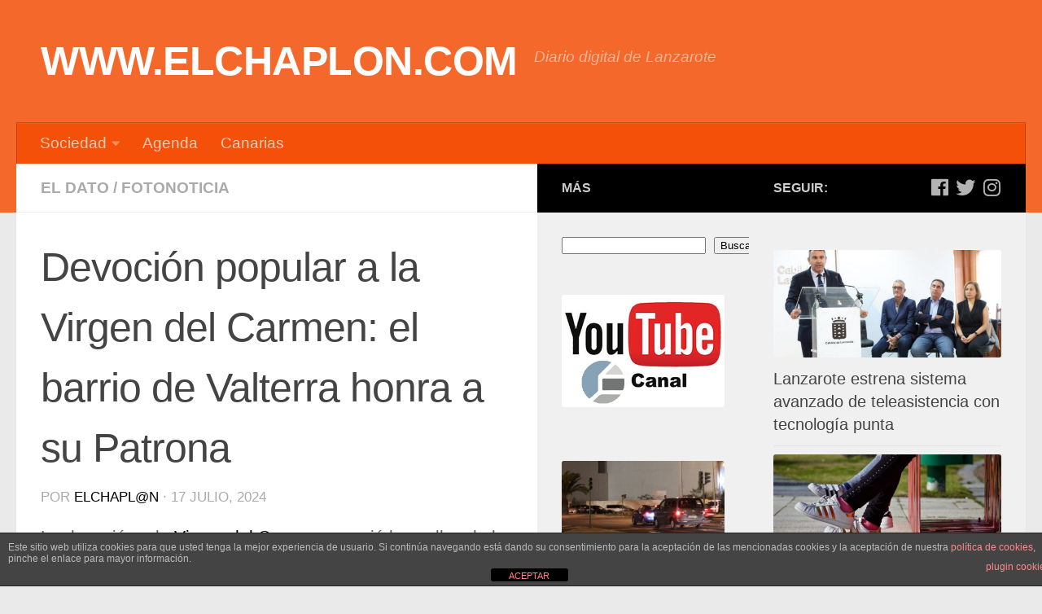

--- FILE ---
content_type: text/html; charset=UTF-8
request_url: https://www.elchaplon.com/devocion-popular-a-la-virgen-del-carmen
body_size: 21082
content:
<!DOCTYPE html>
<html class="no-js" lang="es">
<head>
  <meta charset="UTF-8">
  <meta name="viewport" content="width=device-width, initial-scale=1.0">
  <link rel="profile" href="https://gmpg.org/xfn/11" />
  <link rel="pingback" href="https://www.elchaplon.com/xmlrpc.php">

  <title>Devoción popular a la Virgen del Carmen: el barrio de Valterra honra a su Patrona &#8211; WWW.ELCHAPLON.COM</title>
<meta name='robots' content='max-image-preview:large' />
<script>document.documentElement.className = document.documentElement.className.replace("no-js","js");</script>
<link rel='dns-prefetch' href='//www.elchaplon.com' />
<link rel='dns-prefetch' href='//www.googletagmanager.com' />
<link rel="alternate" type="application/rss+xml" title="WWW.ELCHAPLON.COM &raquo; Feed" href="https://www.elchaplon.com/feed" />
<link rel="alternate" type="application/rss+xml" title="WWW.ELCHAPLON.COM &raquo; Feed de los comentarios" href="https://www.elchaplon.com/comments/feed" />
<link rel="alternate" title="oEmbed (JSON)" type="application/json+oembed" href="https://www.elchaplon.com/wp-json/oembed/1.0/embed?url=https%3A%2F%2Fwww.elchaplon.com%2Fdevocion-popular-a-la-virgen-del-carmen" />
<link rel="alternate" title="oEmbed (XML)" type="text/xml+oembed" href="https://www.elchaplon.com/wp-json/oembed/1.0/embed?url=https%3A%2F%2Fwww.elchaplon.com%2Fdevocion-popular-a-la-virgen-del-carmen&#038;format=xml" />
<style id='wp-img-auto-sizes-contain-inline-css' type='text/css'>
img:is([sizes=auto i],[sizes^="auto," i]){contain-intrinsic-size:3000px 1500px}
/*# sourceURL=wp-img-auto-sizes-contain-inline-css */
</style>
<style id='wp-emoji-styles-inline-css' type='text/css'>

	img.wp-smiley, img.emoji {
		display: inline !important;
		border: none !important;
		box-shadow: none !important;
		height: 1em !important;
		width: 1em !important;
		margin: 0 0.07em !important;
		vertical-align: -0.1em !important;
		background: none !important;
		padding: 0 !important;
	}
/*# sourceURL=wp-emoji-styles-inline-css */
</style>
<style id='wp-block-library-inline-css' type='text/css'>
:root{--wp-block-synced-color:#7a00df;--wp-block-synced-color--rgb:122,0,223;--wp-bound-block-color:var(--wp-block-synced-color);--wp-editor-canvas-background:#ddd;--wp-admin-theme-color:#007cba;--wp-admin-theme-color--rgb:0,124,186;--wp-admin-theme-color-darker-10:#006ba1;--wp-admin-theme-color-darker-10--rgb:0,107,160.5;--wp-admin-theme-color-darker-20:#005a87;--wp-admin-theme-color-darker-20--rgb:0,90,135;--wp-admin-border-width-focus:2px}@media (min-resolution:192dpi){:root{--wp-admin-border-width-focus:1.5px}}.wp-element-button{cursor:pointer}:root .has-very-light-gray-background-color{background-color:#eee}:root .has-very-dark-gray-background-color{background-color:#313131}:root .has-very-light-gray-color{color:#eee}:root .has-very-dark-gray-color{color:#313131}:root .has-vivid-green-cyan-to-vivid-cyan-blue-gradient-background{background:linear-gradient(135deg,#00d084,#0693e3)}:root .has-purple-crush-gradient-background{background:linear-gradient(135deg,#34e2e4,#4721fb 50%,#ab1dfe)}:root .has-hazy-dawn-gradient-background{background:linear-gradient(135deg,#faaca8,#dad0ec)}:root .has-subdued-olive-gradient-background{background:linear-gradient(135deg,#fafae1,#67a671)}:root .has-atomic-cream-gradient-background{background:linear-gradient(135deg,#fdd79a,#004a59)}:root .has-nightshade-gradient-background{background:linear-gradient(135deg,#330968,#31cdcf)}:root .has-midnight-gradient-background{background:linear-gradient(135deg,#020381,#2874fc)}:root{--wp--preset--font-size--normal:16px;--wp--preset--font-size--huge:42px}.has-regular-font-size{font-size:1em}.has-larger-font-size{font-size:2.625em}.has-normal-font-size{font-size:var(--wp--preset--font-size--normal)}.has-huge-font-size{font-size:var(--wp--preset--font-size--huge)}.has-text-align-center{text-align:center}.has-text-align-left{text-align:left}.has-text-align-right{text-align:right}.has-fit-text{white-space:nowrap!important}#end-resizable-editor-section{display:none}.aligncenter{clear:both}.items-justified-left{justify-content:flex-start}.items-justified-center{justify-content:center}.items-justified-right{justify-content:flex-end}.items-justified-space-between{justify-content:space-between}.screen-reader-text{border:0;clip-path:inset(50%);height:1px;margin:-1px;overflow:hidden;padding:0;position:absolute;width:1px;word-wrap:normal!important}.screen-reader-text:focus{background-color:#ddd;clip-path:none;color:#444;display:block;font-size:1em;height:auto;left:5px;line-height:normal;padding:15px 23px 14px;text-decoration:none;top:5px;width:auto;z-index:100000}html :where(.has-border-color){border-style:solid}html :where([style*=border-top-color]){border-top-style:solid}html :where([style*=border-right-color]){border-right-style:solid}html :where([style*=border-bottom-color]){border-bottom-style:solid}html :where([style*=border-left-color]){border-left-style:solid}html :where([style*=border-width]){border-style:solid}html :where([style*=border-top-width]){border-top-style:solid}html :where([style*=border-right-width]){border-right-style:solid}html :where([style*=border-bottom-width]){border-bottom-style:solid}html :where([style*=border-left-width]){border-left-style:solid}html :where(img[class*=wp-image-]){height:auto;max-width:100%}:where(figure){margin:0 0 1em}html :where(.is-position-sticky){--wp-admin--admin-bar--position-offset:var(--wp-admin--admin-bar--height,0px)}@media screen and (max-width:600px){html :where(.is-position-sticky){--wp-admin--admin-bar--position-offset:0px}}

/*# sourceURL=wp-block-library-inline-css */
</style><style id='wp-block-calendar-inline-css' type='text/css'>
.wp-block-calendar{text-align:center}.wp-block-calendar td,.wp-block-calendar th{border:1px solid;padding:.25em}.wp-block-calendar th{font-weight:400}.wp-block-calendar caption{background-color:inherit}.wp-block-calendar table{border-collapse:collapse;width:100%}.wp-block-calendar table.has-background th{background-color:inherit}.wp-block-calendar table.has-text-color th{color:inherit}.wp-block-calendar :where(table:not(.has-text-color)){color:#40464d}.wp-block-calendar :where(table:not(.has-text-color)) td,.wp-block-calendar :where(table:not(.has-text-color)) th{border-color:#ddd}:where(.wp-block-calendar table:not(.has-background) th){background:#ddd}
/*# sourceURL=https://www.elchaplon.com/wp-includes/blocks/calendar/style.min.css */
</style>
<style id='wp-block-image-inline-css' type='text/css'>
.wp-block-image>a,.wp-block-image>figure>a{display:inline-block}.wp-block-image img{box-sizing:border-box;height:auto;max-width:100%;vertical-align:bottom}@media not (prefers-reduced-motion){.wp-block-image img.hide{visibility:hidden}.wp-block-image img.show{animation:show-content-image .4s}}.wp-block-image[style*=border-radius] img,.wp-block-image[style*=border-radius]>a{border-radius:inherit}.wp-block-image.has-custom-border img{box-sizing:border-box}.wp-block-image.aligncenter{text-align:center}.wp-block-image.alignfull>a,.wp-block-image.alignwide>a{width:100%}.wp-block-image.alignfull img,.wp-block-image.alignwide img{height:auto;width:100%}.wp-block-image .aligncenter,.wp-block-image .alignleft,.wp-block-image .alignright,.wp-block-image.aligncenter,.wp-block-image.alignleft,.wp-block-image.alignright{display:table}.wp-block-image .aligncenter>figcaption,.wp-block-image .alignleft>figcaption,.wp-block-image .alignright>figcaption,.wp-block-image.aligncenter>figcaption,.wp-block-image.alignleft>figcaption,.wp-block-image.alignright>figcaption{caption-side:bottom;display:table-caption}.wp-block-image .alignleft{float:left;margin:.5em 1em .5em 0}.wp-block-image .alignright{float:right;margin:.5em 0 .5em 1em}.wp-block-image .aligncenter{margin-left:auto;margin-right:auto}.wp-block-image :where(figcaption){margin-bottom:1em;margin-top:.5em}.wp-block-image.is-style-circle-mask img{border-radius:9999px}@supports ((-webkit-mask-image:none) or (mask-image:none)) or (-webkit-mask-image:none){.wp-block-image.is-style-circle-mask img{border-radius:0;-webkit-mask-image:url('data:image/svg+xml;utf8,<svg viewBox="0 0 100 100" xmlns="http://www.w3.org/2000/svg"><circle cx="50" cy="50" r="50"/></svg>');mask-image:url('data:image/svg+xml;utf8,<svg viewBox="0 0 100 100" xmlns="http://www.w3.org/2000/svg"><circle cx="50" cy="50" r="50"/></svg>');mask-mode:alpha;-webkit-mask-position:center;mask-position:center;-webkit-mask-repeat:no-repeat;mask-repeat:no-repeat;-webkit-mask-size:contain;mask-size:contain}}:root :where(.wp-block-image.is-style-rounded img,.wp-block-image .is-style-rounded img){border-radius:9999px}.wp-block-image figure{margin:0}.wp-lightbox-container{display:flex;flex-direction:column;position:relative}.wp-lightbox-container img{cursor:zoom-in}.wp-lightbox-container img:hover+button{opacity:1}.wp-lightbox-container button{align-items:center;backdrop-filter:blur(16px) saturate(180%);background-color:#5a5a5a40;border:none;border-radius:4px;cursor:zoom-in;display:flex;height:20px;justify-content:center;opacity:0;padding:0;position:absolute;right:16px;text-align:center;top:16px;width:20px;z-index:100}@media not (prefers-reduced-motion){.wp-lightbox-container button{transition:opacity .2s ease}}.wp-lightbox-container button:focus-visible{outline:3px auto #5a5a5a40;outline:3px auto -webkit-focus-ring-color;outline-offset:3px}.wp-lightbox-container button:hover{cursor:pointer;opacity:1}.wp-lightbox-container button:focus{opacity:1}.wp-lightbox-container button:focus,.wp-lightbox-container button:hover,.wp-lightbox-container button:not(:hover):not(:active):not(.has-background){background-color:#5a5a5a40;border:none}.wp-lightbox-overlay{box-sizing:border-box;cursor:zoom-out;height:100vh;left:0;overflow:hidden;position:fixed;top:0;visibility:hidden;width:100%;z-index:100000}.wp-lightbox-overlay .close-button{align-items:center;cursor:pointer;display:flex;justify-content:center;min-height:40px;min-width:40px;padding:0;position:absolute;right:calc(env(safe-area-inset-right) + 16px);top:calc(env(safe-area-inset-top) + 16px);z-index:5000000}.wp-lightbox-overlay .close-button:focus,.wp-lightbox-overlay .close-button:hover,.wp-lightbox-overlay .close-button:not(:hover):not(:active):not(.has-background){background:none;border:none}.wp-lightbox-overlay .lightbox-image-container{height:var(--wp--lightbox-container-height);left:50%;overflow:hidden;position:absolute;top:50%;transform:translate(-50%,-50%);transform-origin:top left;width:var(--wp--lightbox-container-width);z-index:9999999999}.wp-lightbox-overlay .wp-block-image{align-items:center;box-sizing:border-box;display:flex;height:100%;justify-content:center;margin:0;position:relative;transform-origin:0 0;width:100%;z-index:3000000}.wp-lightbox-overlay .wp-block-image img{height:var(--wp--lightbox-image-height);min-height:var(--wp--lightbox-image-height);min-width:var(--wp--lightbox-image-width);width:var(--wp--lightbox-image-width)}.wp-lightbox-overlay .wp-block-image figcaption{display:none}.wp-lightbox-overlay button{background:none;border:none}.wp-lightbox-overlay .scrim{background-color:#fff;height:100%;opacity:.9;position:absolute;width:100%;z-index:2000000}.wp-lightbox-overlay.active{visibility:visible}@media not (prefers-reduced-motion){.wp-lightbox-overlay.active{animation:turn-on-visibility .25s both}.wp-lightbox-overlay.active img{animation:turn-on-visibility .35s both}.wp-lightbox-overlay.show-closing-animation:not(.active){animation:turn-off-visibility .35s both}.wp-lightbox-overlay.show-closing-animation:not(.active) img{animation:turn-off-visibility .25s both}.wp-lightbox-overlay.zoom.active{animation:none;opacity:1;visibility:visible}.wp-lightbox-overlay.zoom.active .lightbox-image-container{animation:lightbox-zoom-in .4s}.wp-lightbox-overlay.zoom.active .lightbox-image-container img{animation:none}.wp-lightbox-overlay.zoom.active .scrim{animation:turn-on-visibility .4s forwards}.wp-lightbox-overlay.zoom.show-closing-animation:not(.active){animation:none}.wp-lightbox-overlay.zoom.show-closing-animation:not(.active) .lightbox-image-container{animation:lightbox-zoom-out .4s}.wp-lightbox-overlay.zoom.show-closing-animation:not(.active) .lightbox-image-container img{animation:none}.wp-lightbox-overlay.zoom.show-closing-animation:not(.active) .scrim{animation:turn-off-visibility .4s forwards}}@keyframes show-content-image{0%{visibility:hidden}99%{visibility:hidden}to{visibility:visible}}@keyframes turn-on-visibility{0%{opacity:0}to{opacity:1}}@keyframes turn-off-visibility{0%{opacity:1;visibility:visible}99%{opacity:0;visibility:visible}to{opacity:0;visibility:hidden}}@keyframes lightbox-zoom-in{0%{transform:translate(calc((-100vw + var(--wp--lightbox-scrollbar-width))/2 + var(--wp--lightbox-initial-left-position)),calc(-50vh + var(--wp--lightbox-initial-top-position))) scale(var(--wp--lightbox-scale))}to{transform:translate(-50%,-50%) scale(1)}}@keyframes lightbox-zoom-out{0%{transform:translate(-50%,-50%) scale(1);visibility:visible}99%{visibility:visible}to{transform:translate(calc((-100vw + var(--wp--lightbox-scrollbar-width))/2 + var(--wp--lightbox-initial-left-position)),calc(-50vh + var(--wp--lightbox-initial-top-position))) scale(var(--wp--lightbox-scale));visibility:hidden}}
/*# sourceURL=https://www.elchaplon.com/wp-includes/blocks/image/style.min.css */
</style>
<style id='wp-block-search-inline-css' type='text/css'>
.wp-block-search__button{margin-left:10px;word-break:normal}.wp-block-search__button.has-icon{line-height:0}.wp-block-search__button svg{height:1.25em;min-height:24px;min-width:24px;width:1.25em;fill:currentColor;vertical-align:text-bottom}:where(.wp-block-search__button){border:1px solid #ccc;padding:6px 10px}.wp-block-search__inside-wrapper{display:flex;flex:auto;flex-wrap:nowrap;max-width:100%}.wp-block-search__label{width:100%}.wp-block-search.wp-block-search__button-only .wp-block-search__button{box-sizing:border-box;display:flex;flex-shrink:0;justify-content:center;margin-left:0;max-width:100%}.wp-block-search.wp-block-search__button-only .wp-block-search__inside-wrapper{min-width:0!important;transition-property:width}.wp-block-search.wp-block-search__button-only .wp-block-search__input{flex-basis:100%;transition-duration:.3s}.wp-block-search.wp-block-search__button-only.wp-block-search__searchfield-hidden,.wp-block-search.wp-block-search__button-only.wp-block-search__searchfield-hidden .wp-block-search__inside-wrapper{overflow:hidden}.wp-block-search.wp-block-search__button-only.wp-block-search__searchfield-hidden .wp-block-search__input{border-left-width:0!important;border-right-width:0!important;flex-basis:0;flex-grow:0;margin:0;min-width:0!important;padding-left:0!important;padding-right:0!important;width:0!important}:where(.wp-block-search__input){appearance:none;border:1px solid #949494;flex-grow:1;font-family:inherit;font-size:inherit;font-style:inherit;font-weight:inherit;letter-spacing:inherit;line-height:inherit;margin-left:0;margin-right:0;min-width:3rem;padding:8px;text-decoration:unset!important;text-transform:inherit}:where(.wp-block-search__button-inside .wp-block-search__inside-wrapper){background-color:#fff;border:1px solid #949494;box-sizing:border-box;padding:4px}:where(.wp-block-search__button-inside .wp-block-search__inside-wrapper) .wp-block-search__input{border:none;border-radius:0;padding:0 4px}:where(.wp-block-search__button-inside .wp-block-search__inside-wrapper) .wp-block-search__input:focus{outline:none}:where(.wp-block-search__button-inside .wp-block-search__inside-wrapper) :where(.wp-block-search__button){padding:4px 8px}.wp-block-search.aligncenter .wp-block-search__inside-wrapper{margin:auto}.wp-block[data-align=right] .wp-block-search.wp-block-search__button-only .wp-block-search__inside-wrapper{float:right}
/*# sourceURL=https://www.elchaplon.com/wp-includes/blocks/search/style.min.css */
</style>
<style id='wp-block-columns-inline-css' type='text/css'>
.wp-block-columns{box-sizing:border-box;display:flex;flex-wrap:wrap!important}@media (min-width:782px){.wp-block-columns{flex-wrap:nowrap!important}}.wp-block-columns{align-items:normal!important}.wp-block-columns.are-vertically-aligned-top{align-items:flex-start}.wp-block-columns.are-vertically-aligned-center{align-items:center}.wp-block-columns.are-vertically-aligned-bottom{align-items:flex-end}@media (max-width:781px){.wp-block-columns:not(.is-not-stacked-on-mobile)>.wp-block-column{flex-basis:100%!important}}@media (min-width:782px){.wp-block-columns:not(.is-not-stacked-on-mobile)>.wp-block-column{flex-basis:0;flex-grow:1}.wp-block-columns:not(.is-not-stacked-on-mobile)>.wp-block-column[style*=flex-basis]{flex-grow:0}}.wp-block-columns.is-not-stacked-on-mobile{flex-wrap:nowrap!important}.wp-block-columns.is-not-stacked-on-mobile>.wp-block-column{flex-basis:0;flex-grow:1}.wp-block-columns.is-not-stacked-on-mobile>.wp-block-column[style*=flex-basis]{flex-grow:0}:where(.wp-block-columns){margin-bottom:1.75em}:where(.wp-block-columns.has-background){padding:1.25em 2.375em}.wp-block-column{flex-grow:1;min-width:0;overflow-wrap:break-word;word-break:break-word}.wp-block-column.is-vertically-aligned-top{align-self:flex-start}.wp-block-column.is-vertically-aligned-center{align-self:center}.wp-block-column.is-vertically-aligned-bottom{align-self:flex-end}.wp-block-column.is-vertically-aligned-stretch{align-self:stretch}.wp-block-column.is-vertically-aligned-bottom,.wp-block-column.is-vertically-aligned-center,.wp-block-column.is-vertically-aligned-top{width:100%}
/*# sourceURL=https://www.elchaplon.com/wp-includes/blocks/columns/style.min.css */
</style>
<style id='wp-block-embed-inline-css' type='text/css'>
.wp-block-embed.alignleft,.wp-block-embed.alignright,.wp-block[data-align=left]>[data-type="core/embed"],.wp-block[data-align=right]>[data-type="core/embed"]{max-width:360px;width:100%}.wp-block-embed.alignleft .wp-block-embed__wrapper,.wp-block-embed.alignright .wp-block-embed__wrapper,.wp-block[data-align=left]>[data-type="core/embed"] .wp-block-embed__wrapper,.wp-block[data-align=right]>[data-type="core/embed"] .wp-block-embed__wrapper{min-width:280px}.wp-block-cover .wp-block-embed{min-height:240px;min-width:320px}.wp-block-embed{overflow-wrap:break-word}.wp-block-embed :where(figcaption){margin-bottom:1em;margin-top:.5em}.wp-block-embed iframe{max-width:100%}.wp-block-embed__wrapper{position:relative}.wp-embed-responsive .wp-has-aspect-ratio .wp-block-embed__wrapper:before{content:"";display:block;padding-top:50%}.wp-embed-responsive .wp-has-aspect-ratio iframe{bottom:0;height:100%;left:0;position:absolute;right:0;top:0;width:100%}.wp-embed-responsive .wp-embed-aspect-21-9 .wp-block-embed__wrapper:before{padding-top:42.85%}.wp-embed-responsive .wp-embed-aspect-18-9 .wp-block-embed__wrapper:before{padding-top:50%}.wp-embed-responsive .wp-embed-aspect-16-9 .wp-block-embed__wrapper:before{padding-top:56.25%}.wp-embed-responsive .wp-embed-aspect-4-3 .wp-block-embed__wrapper:before{padding-top:75%}.wp-embed-responsive .wp-embed-aspect-1-1 .wp-block-embed__wrapper:before{padding-top:100%}.wp-embed-responsive .wp-embed-aspect-9-16 .wp-block-embed__wrapper:before{padding-top:177.77%}.wp-embed-responsive .wp-embed-aspect-1-2 .wp-block-embed__wrapper:before{padding-top:200%}
/*# sourceURL=https://www.elchaplon.com/wp-includes/blocks/embed/style.min.css */
</style>
<style id='wp-block-paragraph-inline-css' type='text/css'>
.is-small-text{font-size:.875em}.is-regular-text{font-size:1em}.is-large-text{font-size:2.25em}.is-larger-text{font-size:3em}.has-drop-cap:not(:focus):first-letter{float:left;font-size:8.4em;font-style:normal;font-weight:100;line-height:.68;margin:.05em .1em 0 0;text-transform:uppercase}body.rtl .has-drop-cap:not(:focus):first-letter{float:none;margin-left:.1em}p.has-drop-cap.has-background{overflow:hidden}:root :where(p.has-background){padding:1.25em 2.375em}:where(p.has-text-color:not(.has-link-color)) a{color:inherit}p.has-text-align-left[style*="writing-mode:vertical-lr"],p.has-text-align-right[style*="writing-mode:vertical-rl"]{rotate:180deg}
/*# sourceURL=https://www.elchaplon.com/wp-includes/blocks/paragraph/style.min.css */
</style>
<style id='wp-block-quote-inline-css' type='text/css'>
.wp-block-quote{box-sizing:border-box;overflow-wrap:break-word}.wp-block-quote.is-large:where(:not(.is-style-plain)),.wp-block-quote.is-style-large:where(:not(.is-style-plain)){margin-bottom:1em;padding:0 1em}.wp-block-quote.is-large:where(:not(.is-style-plain)) p,.wp-block-quote.is-style-large:where(:not(.is-style-plain)) p{font-size:1.5em;font-style:italic;line-height:1.6}.wp-block-quote.is-large:where(:not(.is-style-plain)) cite,.wp-block-quote.is-large:where(:not(.is-style-plain)) footer,.wp-block-quote.is-style-large:where(:not(.is-style-plain)) cite,.wp-block-quote.is-style-large:where(:not(.is-style-plain)) footer{font-size:1.125em;text-align:right}.wp-block-quote>cite{display:block}
/*# sourceURL=https://www.elchaplon.com/wp-includes/blocks/quote/style.min.css */
</style>
<style id='global-styles-inline-css' type='text/css'>
:root{--wp--preset--aspect-ratio--square: 1;--wp--preset--aspect-ratio--4-3: 4/3;--wp--preset--aspect-ratio--3-4: 3/4;--wp--preset--aspect-ratio--3-2: 3/2;--wp--preset--aspect-ratio--2-3: 2/3;--wp--preset--aspect-ratio--16-9: 16/9;--wp--preset--aspect-ratio--9-16: 9/16;--wp--preset--color--black: #000000;--wp--preset--color--cyan-bluish-gray: #abb8c3;--wp--preset--color--white: #ffffff;--wp--preset--color--pale-pink: #f78da7;--wp--preset--color--vivid-red: #cf2e2e;--wp--preset--color--luminous-vivid-orange: #ff6900;--wp--preset--color--luminous-vivid-amber: #fcb900;--wp--preset--color--light-green-cyan: #7bdcb5;--wp--preset--color--vivid-green-cyan: #00d084;--wp--preset--color--pale-cyan-blue: #8ed1fc;--wp--preset--color--vivid-cyan-blue: #0693e3;--wp--preset--color--vivid-purple: #9b51e0;--wp--preset--gradient--vivid-cyan-blue-to-vivid-purple: linear-gradient(135deg,rgb(6,147,227) 0%,rgb(155,81,224) 100%);--wp--preset--gradient--light-green-cyan-to-vivid-green-cyan: linear-gradient(135deg,rgb(122,220,180) 0%,rgb(0,208,130) 100%);--wp--preset--gradient--luminous-vivid-amber-to-luminous-vivid-orange: linear-gradient(135deg,rgb(252,185,0) 0%,rgb(255,105,0) 100%);--wp--preset--gradient--luminous-vivid-orange-to-vivid-red: linear-gradient(135deg,rgb(255,105,0) 0%,rgb(207,46,46) 100%);--wp--preset--gradient--very-light-gray-to-cyan-bluish-gray: linear-gradient(135deg,rgb(238,238,238) 0%,rgb(169,184,195) 100%);--wp--preset--gradient--cool-to-warm-spectrum: linear-gradient(135deg,rgb(74,234,220) 0%,rgb(151,120,209) 20%,rgb(207,42,186) 40%,rgb(238,44,130) 60%,rgb(251,105,98) 80%,rgb(254,248,76) 100%);--wp--preset--gradient--blush-light-purple: linear-gradient(135deg,rgb(255,206,236) 0%,rgb(152,150,240) 100%);--wp--preset--gradient--blush-bordeaux: linear-gradient(135deg,rgb(254,205,165) 0%,rgb(254,45,45) 50%,rgb(107,0,62) 100%);--wp--preset--gradient--luminous-dusk: linear-gradient(135deg,rgb(255,203,112) 0%,rgb(199,81,192) 50%,rgb(65,88,208) 100%);--wp--preset--gradient--pale-ocean: linear-gradient(135deg,rgb(255,245,203) 0%,rgb(182,227,212) 50%,rgb(51,167,181) 100%);--wp--preset--gradient--electric-grass: linear-gradient(135deg,rgb(202,248,128) 0%,rgb(113,206,126) 100%);--wp--preset--gradient--midnight: linear-gradient(135deg,rgb(2,3,129) 0%,rgb(40,116,252) 100%);--wp--preset--font-size--small: 13px;--wp--preset--font-size--medium: 20px;--wp--preset--font-size--large: 36px;--wp--preset--font-size--x-large: 42px;--wp--preset--spacing--20: 0.44rem;--wp--preset--spacing--30: 0.67rem;--wp--preset--spacing--40: 1rem;--wp--preset--spacing--50: 1.5rem;--wp--preset--spacing--60: 2.25rem;--wp--preset--spacing--70: 3.38rem;--wp--preset--spacing--80: 5.06rem;--wp--preset--shadow--natural: 6px 6px 9px rgba(0, 0, 0, 0.2);--wp--preset--shadow--deep: 12px 12px 50px rgba(0, 0, 0, 0.4);--wp--preset--shadow--sharp: 6px 6px 0px rgba(0, 0, 0, 0.2);--wp--preset--shadow--outlined: 6px 6px 0px -3px rgb(255, 255, 255), 6px 6px rgb(0, 0, 0);--wp--preset--shadow--crisp: 6px 6px 0px rgb(0, 0, 0);}:where(.is-layout-flex){gap: 0.5em;}:where(.is-layout-grid){gap: 0.5em;}body .is-layout-flex{display: flex;}.is-layout-flex{flex-wrap: wrap;align-items: center;}.is-layout-flex > :is(*, div){margin: 0;}body .is-layout-grid{display: grid;}.is-layout-grid > :is(*, div){margin: 0;}:where(.wp-block-columns.is-layout-flex){gap: 2em;}:where(.wp-block-columns.is-layout-grid){gap: 2em;}:where(.wp-block-post-template.is-layout-flex){gap: 1.25em;}:where(.wp-block-post-template.is-layout-grid){gap: 1.25em;}.has-black-color{color: var(--wp--preset--color--black) !important;}.has-cyan-bluish-gray-color{color: var(--wp--preset--color--cyan-bluish-gray) !important;}.has-white-color{color: var(--wp--preset--color--white) !important;}.has-pale-pink-color{color: var(--wp--preset--color--pale-pink) !important;}.has-vivid-red-color{color: var(--wp--preset--color--vivid-red) !important;}.has-luminous-vivid-orange-color{color: var(--wp--preset--color--luminous-vivid-orange) !important;}.has-luminous-vivid-amber-color{color: var(--wp--preset--color--luminous-vivid-amber) !important;}.has-light-green-cyan-color{color: var(--wp--preset--color--light-green-cyan) !important;}.has-vivid-green-cyan-color{color: var(--wp--preset--color--vivid-green-cyan) !important;}.has-pale-cyan-blue-color{color: var(--wp--preset--color--pale-cyan-blue) !important;}.has-vivid-cyan-blue-color{color: var(--wp--preset--color--vivid-cyan-blue) !important;}.has-vivid-purple-color{color: var(--wp--preset--color--vivid-purple) !important;}.has-black-background-color{background-color: var(--wp--preset--color--black) !important;}.has-cyan-bluish-gray-background-color{background-color: var(--wp--preset--color--cyan-bluish-gray) !important;}.has-white-background-color{background-color: var(--wp--preset--color--white) !important;}.has-pale-pink-background-color{background-color: var(--wp--preset--color--pale-pink) !important;}.has-vivid-red-background-color{background-color: var(--wp--preset--color--vivid-red) !important;}.has-luminous-vivid-orange-background-color{background-color: var(--wp--preset--color--luminous-vivid-orange) !important;}.has-luminous-vivid-amber-background-color{background-color: var(--wp--preset--color--luminous-vivid-amber) !important;}.has-light-green-cyan-background-color{background-color: var(--wp--preset--color--light-green-cyan) !important;}.has-vivid-green-cyan-background-color{background-color: var(--wp--preset--color--vivid-green-cyan) !important;}.has-pale-cyan-blue-background-color{background-color: var(--wp--preset--color--pale-cyan-blue) !important;}.has-vivid-cyan-blue-background-color{background-color: var(--wp--preset--color--vivid-cyan-blue) !important;}.has-vivid-purple-background-color{background-color: var(--wp--preset--color--vivid-purple) !important;}.has-black-border-color{border-color: var(--wp--preset--color--black) !important;}.has-cyan-bluish-gray-border-color{border-color: var(--wp--preset--color--cyan-bluish-gray) !important;}.has-white-border-color{border-color: var(--wp--preset--color--white) !important;}.has-pale-pink-border-color{border-color: var(--wp--preset--color--pale-pink) !important;}.has-vivid-red-border-color{border-color: var(--wp--preset--color--vivid-red) !important;}.has-luminous-vivid-orange-border-color{border-color: var(--wp--preset--color--luminous-vivid-orange) !important;}.has-luminous-vivid-amber-border-color{border-color: var(--wp--preset--color--luminous-vivid-amber) !important;}.has-light-green-cyan-border-color{border-color: var(--wp--preset--color--light-green-cyan) !important;}.has-vivid-green-cyan-border-color{border-color: var(--wp--preset--color--vivid-green-cyan) !important;}.has-pale-cyan-blue-border-color{border-color: var(--wp--preset--color--pale-cyan-blue) !important;}.has-vivid-cyan-blue-border-color{border-color: var(--wp--preset--color--vivid-cyan-blue) !important;}.has-vivid-purple-border-color{border-color: var(--wp--preset--color--vivid-purple) !important;}.has-vivid-cyan-blue-to-vivid-purple-gradient-background{background: var(--wp--preset--gradient--vivid-cyan-blue-to-vivid-purple) !important;}.has-light-green-cyan-to-vivid-green-cyan-gradient-background{background: var(--wp--preset--gradient--light-green-cyan-to-vivid-green-cyan) !important;}.has-luminous-vivid-amber-to-luminous-vivid-orange-gradient-background{background: var(--wp--preset--gradient--luminous-vivid-amber-to-luminous-vivid-orange) !important;}.has-luminous-vivid-orange-to-vivid-red-gradient-background{background: var(--wp--preset--gradient--luminous-vivid-orange-to-vivid-red) !important;}.has-very-light-gray-to-cyan-bluish-gray-gradient-background{background: var(--wp--preset--gradient--very-light-gray-to-cyan-bluish-gray) !important;}.has-cool-to-warm-spectrum-gradient-background{background: var(--wp--preset--gradient--cool-to-warm-spectrum) !important;}.has-blush-light-purple-gradient-background{background: var(--wp--preset--gradient--blush-light-purple) !important;}.has-blush-bordeaux-gradient-background{background: var(--wp--preset--gradient--blush-bordeaux) !important;}.has-luminous-dusk-gradient-background{background: var(--wp--preset--gradient--luminous-dusk) !important;}.has-pale-ocean-gradient-background{background: var(--wp--preset--gradient--pale-ocean) !important;}.has-electric-grass-gradient-background{background: var(--wp--preset--gradient--electric-grass) !important;}.has-midnight-gradient-background{background: var(--wp--preset--gradient--midnight) !important;}.has-small-font-size{font-size: var(--wp--preset--font-size--small) !important;}.has-medium-font-size{font-size: var(--wp--preset--font-size--medium) !important;}.has-large-font-size{font-size: var(--wp--preset--font-size--large) !important;}.has-x-large-font-size{font-size: var(--wp--preset--font-size--x-large) !important;}
:where(.wp-block-columns.is-layout-flex){gap: 2em;}:where(.wp-block-columns.is-layout-grid){gap: 2em;}
/*# sourceURL=global-styles-inline-css */
</style>
<style id='core-block-supports-inline-css' type='text/css'>
.wp-container-core-columns-is-layout-9d6595d7{flex-wrap:nowrap;}
/*# sourceURL=core-block-supports-inline-css */
</style>

<style id='classic-theme-styles-inline-css' type='text/css'>
/*! This file is auto-generated */
.wp-block-button__link{color:#fff;background-color:#32373c;border-radius:9999px;box-shadow:none;text-decoration:none;padding:calc(.667em + 2px) calc(1.333em + 2px);font-size:1.125em}.wp-block-file__button{background:#32373c;color:#fff;text-decoration:none}
/*# sourceURL=/wp-includes/css/classic-themes.min.css */
</style>
<link rel='stylesheet' id='front-estilos-css' href='https://www.elchaplon.com/wp-content/plugins/asesor-cookies-para-la-ley-en-espana/html/front/estilos.css?ver=6.9' type='text/css' media='all' />
<link rel='stylesheet' id='hueman-main-style-css' href='https://www.elchaplon.com/wp-content/themes/hueman/assets/front/css/main.min.css?ver=3.4.30' type='text/css' media='all' />
<style id='hueman-main-style-inline-css' type='text/css'>
body { font-family:Arial, sans-serif;font-size:1.19rem }@media only screen and (min-width: 720px) {
        .nav > li { font-size:1.19rem; }
      }::selection { background-color: #000000; }
::-moz-selection { background-color: #000000; }a,a+span.hu-external::after,.themeform label .required,#flexslider-featured .flex-direction-nav .flex-next:hover,#flexslider-featured .flex-direction-nav .flex-prev:hover,.post-hover:hover .post-title a,.post-title a:hover,.sidebar.s1 .post-nav li a:hover i,.content .post-nav li a:hover i,.post-related a:hover,.sidebar.s1 .widget_rss ul li a,#footer .widget_rss ul li a,.sidebar.s1 .widget_calendar a,#footer .widget_calendar a,.sidebar.s1 .alx-tab .tab-item-category a,.sidebar.s1 .alx-posts .post-item-category a,.sidebar.s1 .alx-tab li:hover .tab-item-title a,.sidebar.s1 .alx-tab li:hover .tab-item-comment a,.sidebar.s1 .alx-posts li:hover .post-item-title a,#footer .alx-tab .tab-item-category a,#footer .alx-posts .post-item-category a,#footer .alx-tab li:hover .tab-item-title a,#footer .alx-tab li:hover .tab-item-comment a,#footer .alx-posts li:hover .post-item-title a,.comment-tabs li.active a,.comment-awaiting-moderation,.child-menu a:hover,.child-menu .current_page_item > a,.wp-pagenavi a{ color: #000000; }input[type="submit"],.themeform button[type="submit"],.sidebar.s1 .sidebar-top,.sidebar.s1 .sidebar-toggle,#flexslider-featured .flex-control-nav li a.flex-active,.post-tags a:hover,.sidebar.s1 .widget_calendar caption,#footer .widget_calendar caption,.author-bio .bio-avatar:after,.commentlist li.bypostauthor > .comment-body:after,.commentlist li.comment-author-admin > .comment-body:after{ background-color: #000000; }.post-format .format-container { border-color: #000000; }.sidebar.s1 .alx-tabs-nav li.active a,#footer .alx-tabs-nav li.active a,.comment-tabs li.active a,.wp-pagenavi a:hover,.wp-pagenavi a:active,.wp-pagenavi span.current{ border-bottom-color: #000000!important; }.sidebar.s2 .post-nav li a:hover i,
.sidebar.s2 .widget_rss ul li a,
.sidebar.s2 .widget_calendar a,
.sidebar.s2 .alx-tab .tab-item-category a,
.sidebar.s2 .alx-posts .post-item-category a,
.sidebar.s2 .alx-tab li:hover .tab-item-title a,
.sidebar.s2 .alx-tab li:hover .tab-item-comment a,
.sidebar.s2 .alx-posts li:hover .post-item-title a { color: #000000; }
.sidebar.s2 .sidebar-top,.sidebar.s2 .sidebar-toggle,.post-comments,.jp-play-bar,.jp-volume-bar-value,.sidebar.s2 .widget_calendar caption{ background-color: #000000; }.sidebar.s2 .alx-tabs-nav li.active a { border-bottom-color: #000000; }
.post-comments::before { border-right-color: #000000; }
      .search-expand,
              #nav-topbar.nav-container { background-color: rgba(239,90,26,0.94)}@media only screen and (min-width: 720px) {
                #nav-topbar .nav ul { background-color: rgba(239,90,26,0.94); }
              }#header { background-color: #f4682c; }
@media only screen and (min-width: 720px) {
  #nav-header .nav ul { background-color: #f4682c; }
}
        #header #nav-mobile { background-color: #f4682c; }#nav-header.nav-container, #main-header-search .search-expand { background-color: #f45009; }
@media only screen and (min-width: 720px) {
  #nav-header .nav ul { background-color: #f45009; }
}
        #footer-bottom { background-color: rgba(244,44,4,0.94); }img { -webkit-border-radius: 3px; border-radius: 3px; }body { background-color: #eaeaea; }
/*# sourceURL=hueman-main-style-inline-css */
</style>
<link rel='stylesheet' id='hueman-font-awesome-css' href='https://www.elchaplon.com/wp-content/themes/hueman/assets/front/css/font-awesome.min.css?ver=3.4.30' type='text/css' media='all' />
<script type="text/javascript" src="https://www.elchaplon.com/wp-includes/js/jquery/jquery.min.js?ver=3.7.1" id="jquery-core-js"></script>
<script type="text/javascript" src="https://www.elchaplon.com/wp-includes/js/jquery/jquery-migrate.min.js?ver=3.4.1" id="jquery-migrate-js"></script>
<script type="text/javascript" id="front-principal-js-extra">
/* <![CDATA[ */
var cdp_cookies_info = {"url_plugin":"https://www.elchaplon.com/wp-content/plugins/asesor-cookies-para-la-ley-en-espana/plugin.php","url_admin_ajax":"https://www.elchaplon.com/wp-admin/admin-ajax.php"};
//# sourceURL=front-principal-js-extra
/* ]]> */
</script>
<script type="text/javascript" src="https://www.elchaplon.com/wp-content/plugins/asesor-cookies-para-la-ley-en-espana/html/front/principal.js?ver=6.9" id="front-principal-js"></script>

<!-- Fragmento de código de la etiqueta de Google (gtag.js) añadida por Site Kit -->
<!-- Fragmento de código de Google Analytics añadido por Site Kit -->
<script type="text/javascript" src="https://www.googletagmanager.com/gtag/js?id=GT-552KMT3" id="google_gtagjs-js" async></script>
<script type="text/javascript" id="google_gtagjs-js-after">
/* <![CDATA[ */
window.dataLayer = window.dataLayer || [];function gtag(){dataLayer.push(arguments);}
gtag("set","linker",{"domains":["www.elchaplon.com"]});
gtag("js", new Date());
gtag("set", "developer_id.dZTNiMT", true);
gtag("config", "GT-552KMT3");
//# sourceURL=google_gtagjs-js-after
/* ]]> */
</script>
<link rel="https://api.w.org/" href="https://www.elchaplon.com/wp-json/" /><link rel="alternate" title="JSON" type="application/json" href="https://www.elchaplon.com/wp-json/wp/v2/posts/251384" /><link rel="EditURI" type="application/rsd+xml" title="RSD" href="https://www.elchaplon.com/xmlrpc.php?rsd" />
<meta name="generator" content="WordPress 6.9" />
<link rel="canonical" href="https://www.elchaplon.com/devocion-popular-a-la-virgen-del-carmen" />
<link rel='shortlink' href='https://www.elchaplon.com/?p=251384' />
<meta name="generator" content="Site Kit by Google 1.170.0" /><!--[if lt IE 9]>
<script src="https://www.elchaplon.com/wp-content/themes/hueman/assets/front/js/ie/html5shiv-printshiv.min.js"></script>
<script src="https://www.elchaplon.com/wp-content/themes/hueman/assets/front/js/ie/selectivizr.js"></script>
<![endif]-->
<link rel="icon" href="https://www.elchaplon.com/wp-content/uploads/2016/04/logo-copia-2-150x150.jpg" sizes="32x32" />
<link rel="icon" href="https://www.elchaplon.com/wp-content/uploads/2016/04/logo-copia-2.jpg" sizes="192x192" />
<link rel="apple-touch-icon" href="https://www.elchaplon.com/wp-content/uploads/2016/04/logo-copia-2.jpg" />
<meta name="msapplication-TileImage" content="https://www.elchaplon.com/wp-content/uploads/2016/04/logo-copia-2.jpg" />
</head>

<body class="wp-singular post-template-default single single-post postid-251384 single-format-standard wp-embed-responsive wp-theme-hueman col-3cl full-width wp-is-mobile header-desktop-sticky header-mobile-sticky chrome">
<div id="wrapper">
  <a class="screen-reader-text skip-link" href="#content">Saltar al contenido</a>
  
  <header id="header" class="main-menu-mobile-on one-mobile-menu main_menu header-ads-desktop   no-header-img">
        <nav class="nav-container group mobile-menu mobile-sticky " id="nav-mobile" data-menu-id="header-1">
  <div class="mobile-title-logo-in-header">                  <p class="site-title"><a class="custom-logo-link" href="https://www.elchaplon.com/" rel="home" title="WWW.ELCHAPLON.COM | Inicio">WWW.ELCHAPLON.COM</a></p>
                </div>
        
                    <!-- <div class="ham__navbar-toggler collapsed" aria-expanded="false">
          <div class="ham__navbar-span-wrapper">
            <span class="ham-toggler-menu__span"></span>
          </div>
        </div> -->
        <button class="ham__navbar-toggler-two collapsed" title="Menu" aria-expanded="false">
          <div class="ham__navbar-span-wrapper">
            <span class="line line-1"></span>
            <span class="line line-2"></span>
            <span class="line line-3"></span>
          </div>
        </button>
            
      <div class="nav-text"></div>
      <div class="nav-wrap container">
                  <ul class="nav container-inner group mobile-search">
                            <li>
                  <form method="get" class="searchform themeform" action="https://www.elchaplon.com/">
	<div>
		<input type="text" class="search" name="s" onblur="if(this.value=='')this.value='Para buscar, escribe y presiona enter';" onfocus="if(this.value=='Para buscar, escribe y presiona enter')this.value='';" value="Para buscar, escribe y presiona enter" />
	</div>
</form>                </li>
                      </ul>
                <ul id="menu-tu-informacion-mas-cerca" class="nav container-inner group"><li id="menu-item-118734" class="menu-item menu-item-type-taxonomy menu-item-object-category menu-item-has-children menu-item-118734"><a href="https://www.elchaplon.com/category/sociedad">Sociedad</a>
<ul class="sub-menu">
	<li id="menu-item-118735" class="menu-item menu-item-type-taxonomy menu-item-object-category menu-item-118735"><a href="https://www.elchaplon.com/category/emergencias">Emergencias</a></li>
	<li id="menu-item-118736" class="menu-item menu-item-type-taxonomy menu-item-object-category menu-item-118736"><a href="https://www.elchaplon.com/category/deportes">Deportes</a></li>
</ul>
</li>
<li id="menu-item-118733" class="menu-item menu-item-type-taxonomy menu-item-object-category menu-item-118733"><a href="https://www.elchaplon.com/category/agenda">Agenda</a></li>
<li id="menu-item-118732" class="menu-item menu-item-type-taxonomy menu-item-object-category menu-item-118732"><a href="https://www.elchaplon.com/category/canarias">Canarias</a></li>
</ul>      </div>
</nav><!--/#nav-topbar-->  
  
  <div class="container group">
        <div class="container-inner">

                    <div class="group pad central-header-zone">
                  <div class="logo-tagline-group">
                                        <p class="site-title"><a class="custom-logo-link" href="https://www.elchaplon.com/" rel="home" title="WWW.ELCHAPLON.COM | Inicio">WWW.ELCHAPLON.COM</a></p>
                                                                <p class="site-description">Diario digital de Lanzarote</p>
                                        </div>

                                        <div id="header-widgets">
                                                </div><!--/#header-ads-->
                                </div>
      
                <nav class="nav-container group desktop-menu " id="nav-header" data-menu-id="header-2">
    <div class="nav-text"><!-- put your mobile menu text here --></div>

  <div class="nav-wrap container">
        <ul id="menu-tu-informacion-mas-cerca-1" class="nav container-inner group"><li class="menu-item menu-item-type-taxonomy menu-item-object-category menu-item-has-children menu-item-118734"><a href="https://www.elchaplon.com/category/sociedad">Sociedad</a>
<ul class="sub-menu">
	<li class="menu-item menu-item-type-taxonomy menu-item-object-category menu-item-118735"><a href="https://www.elchaplon.com/category/emergencias">Emergencias</a></li>
	<li class="menu-item menu-item-type-taxonomy menu-item-object-category menu-item-118736"><a href="https://www.elchaplon.com/category/deportes">Deportes</a></li>
</ul>
</li>
<li class="menu-item menu-item-type-taxonomy menu-item-object-category menu-item-118733"><a href="https://www.elchaplon.com/category/agenda">Agenda</a></li>
<li class="menu-item menu-item-type-taxonomy menu-item-object-category menu-item-118732"><a href="https://www.elchaplon.com/category/canarias">Canarias</a></li>
</ul>  </div>
</nav><!--/#nav-header-->      
    </div><!--/.container-inner-->
      </div><!--/.container-->

</header><!--/#header-->
  
  <div class="container" id="page">
    <div class="container-inner">
            <div class="main">
        <div class="main-inner group">
          
              <section class="content" id="content">
              <div class="page-title pad group">
          	    		<ul class="meta-single group">
    			<li class="category"><a href="https://www.elchaplon.com/category/el-dato" rel="category tag">El dato</a> <span>/</span> <a href="https://www.elchaplon.com/category/noticias/foto-noticia" rel="category tag">Fotonoticia</a></li>
    			    		</ul>

    	
    </div><!--/.page-title-->
          <div class="pad group">
              <article class="post-251384 post type-post status-publish format-standard has-post-thumbnail hentry category-el-dato category-foto-noticia tag-procesion tag-religion tag-valterra tag-virgen-del-carmen">
    <div class="post-inner group">

      <h1 class="post-title entry-title">Devoción popular a la Virgen del Carmen: el barrio de Valterra honra a su Patrona</h1>
<p class="post-byline">
   por   <span class="vcard author">
     <span class="fn"><a href="https://www.elchaplon.com/author/elchapln" title="Entradas de elchapl@n" rel="author">elchapl@n</a></span>
   </span>
   &middot;
                <span class="published">17 julio, 2024</span>
    </p>
      
      <div class="clear"></div>

      <div class="entry themeform">
        <div class="entry-inner">
          
<p>La devoción a la <a href="https://www.elchaplon.com/la-vecindad-de-playa-blanca-homenajea-a-aquilino-martin-en-sus-fiestas-del-carmen" data-type="post" data-id="251320">Virgen del Carmen</a> recorrió las calles de la barriada marinera de <a href="https://www.elchaplon.com/el-pregon-de-marcelino-suarez-abre-este-viernes-las-fiestas-del-carmen-en-valterra" data-type="post" data-id="250877">Valterra</a> con la procesión de antorchas celebrada el lunes y la procesión del Día del Carmen de ayer martes, que contaron con numerosa participación.</p>


<div class="wp-block-image">
<figure class="aligncenter size-full"><a href="https://www.elchaplon.com/wp-content/uploads/2024/07/procesion-virgen-del-carmen-valterra.jpg"><img fetchpriority="high" decoding="async" width="600" height="297" src="https://www.elchaplon.com/wp-content/uploads/2024/07/procesion-virgen-del-carmen-valterra.jpg" alt="" class="wp-image-251385" srcset="https://www.elchaplon.com/wp-content/uploads/2024/07/procesion-virgen-del-carmen-valterra.jpg 600w, https://www.elchaplon.com/wp-content/uploads/2024/07/procesion-virgen-del-carmen-valterra-300x149.jpg 300w" sizes="(max-width: 600px) 100vw, 600px" /></a></figure>
</div>


<p></p>



<p>El <a href="https://www.elchaplon.com/el-pregon-de-marcelino-suarez-abre-este-viernes-las-fiestas-del-carmen-en-valterra" data-type="post" data-id="250877">programa de actos</a> elaborado por la Concejalía de Fiestas del Ayuntamiento de Arrecife que dirige el teniente de alcalde, Echedey Eugenio, continúa a lo largo de la semana con diversas actividades a pesar de la cancelación de la actuación prevista para hoy miércoles de Pepe Benavente, operado de un hombro.</p>



<figure class="wp-block-embed is-type-video is-provider-youtube wp-block-embed-youtube wp-embed-aspect-16-9 wp-has-aspect-ratio"><div class="wp-block-embed__wrapper">
<div class="video-container"><iframe title="Procesión del Carmen en Valterra" width="500" height="281" src="https://www.youtube.com/embed/G3zxlaJXl74?start=1&#038;feature=oembed&#038;wmode=opaque" frameborder="0" allow="accelerometer; autoplay; clipboard-write; encrypted-media; gyroscope; picture-in-picture; web-share" referrerpolicy="strict-origin-when-cross-origin" allowfullscreen></iframe></div>
</div></figure>



<p></p>



<p>A las 20 horas del <strong>jueves</strong> 18 se desarrollará Barrios con En-Canto con la participación de solistas y músicos de Lanzarote y en el que el timple, las folías y otros sonidos del folclore canario tendrán protagonismo; y a continuación, a las 21.30 horas, se celebrará la Gala Ladys Valterra.</p>



<p>En la tarde del<strong> viernes </strong>19 habrá talleres infantiles y baile de mayores, que será seguido a las 20.30 horas de la Gala Drag y de una verbena. El sábado 20 habrá también actividades infantiles, con espectáculo incluido a las 18 horas. Posteriormente, desde las 20 horas actuarán Bourbun y Treintaytantos.</p>



<p>El <strong>domingo</strong> 21 se pondrá cierre a las celebraciones con asadero y fiesta de la espuma desde las 14 horas acompañado por la parranda Son del Norte.</p>



<p>A las 17.30 se iniciará la procesión terrestre y a las 18 se oficiará una misa en el Hospital Insular que será seguida de la tradicional <strong>procesión marinera.</strong></p>
          <nav class="pagination group">
                      </nav><!--/.pagination-->
        </div>

        
        <div class="clear"></div>
      </div><!--/.entry-->

    </div><!--/.post-inner-->
  </article><!--/.post-->

<div class="clear"></div>

<p class="post-tags"><span>Etiquetas: </span> <a href="https://www.elchaplon.com/tag/procesion" rel="tag">procesión</a><a href="https://www.elchaplon.com/tag/religion" rel="tag">religión</a><a href="https://www.elchaplon.com/tag/valterra" rel="tag">Valterra</a><a href="https://www.elchaplon.com/tag/virgen-del-carmen" rel="tag">Virgen del Carmen</a></p>

	<ul class="post-nav group">
		<li class="next"><a href="https://www.elchaplon.com/nuevo-anuncio-de-obras-publicas-sobre-el-socavon-de-los-hervideros" rel="next"><i class="fas fa-chevron-right"></i><strong>Siguiente historia</strong> <span>Nuevo anuncio de Obras Públicas sobre el socavón de Los Hervideros</span></a></li>
		<li class="previous"><a href="https://www.elchaplon.com/javi-melian-continuara-militando-en-el-us-yaiza-en-su-estreno-en-segunda-rfef" rel="prev"><i class="fas fa-chevron-left"></i><strong>Historia previa</strong> <span>Javi Melián seguirá militando en el US Yaiza en su estreno en la Segunda RFEF</span></a></li>
	</ul>



<section id="comments" class="themeform">

	
					<!-- comments closed, no comments -->
		
	
	
</section><!--/#comments-->          </div><!--/.pad-->
        </section><!--/.content-->
          

	<div class="sidebar s1 collapsed" data-position="right" data-layout="col-3cl" data-sb-id="s1">

		<button class="sidebar-toggle" title="Amplia la barra lateral"><i class="fas icon-sidebar-toggle"></i></button>

		<div class="sidebar-content">

			  			<div class="sidebar-top group">
                        <p>Seguir: </p>
          
          <ul class="social-links"><li><a rel="nofollow" class="social-tooltip"  title="Síguenos en Facebook" aria-label="Síguenos en Facebook" href="https://es-es.facebook.com/elchaplonteguise/" target="_blank" ><i class="fab fa-facebook"></i></a></li><li><a rel="nofollow" class="social-tooltip"  title="Síguenos en Twitter" aria-label="Síguenos en Twitter" href="https://twitter.com/chaplon_com" target="_blank" ><i class="fab fa-twitter"></i></a></li><li><a rel="nofollow" class="social-tooltip"  title="Síguenos en Instagram" aria-label="Síguenos en Instagram" href="https://www.instagram.com/elchaplon/?hl=es" target="_blank" ><i class="fab fa-instagram"></i></a></li></ul>  			</div>
			
			
			
			<div id="alxposts-9" class="widget widget_hu_posts">
<h3 class="widget-title"></h3>
	
	<ul class="alx-posts group thumbs-enabled">
				<li>

						<div class="post-item-thumbnail">
				<a href="https://www.elchaplon.com/lanzarote-estrena-nuevo-sistema-de-teleasistencia-avanzada-con-tecnologia-punta">
					<img width="520" height="245" src="https://www.elchaplon.com/wp-content/uploads/2026/01/PRESENTACION-NUEVO-SERVICIO-DE-TELEASISTENCIA-AVANZADA-18-1-520x245.jpg" class="attachment-thumb-medium size-thumb-medium wp-post-image" alt="" decoding="async" loading="lazy" />																			</a>
			</div>
			
			<div class="post-item-inner group">
								<p class="post-item-title"><a href="https://www.elchaplon.com/lanzarote-estrena-nuevo-sistema-de-teleasistencia-avanzada-con-tecnologia-punta" rel="bookmark" title="Enlace permanente a Lanzarote estrena sistema avanzado de teleasistencia con tecnología punta">Lanzarote estrena sistema avanzado de teleasistencia con tecnología punta</a></p>
							</div>

		</li>
				<li>

						<div class="post-item-thumbnail">
				<a href="https://www.elchaplon.com/una-campana-de-guardia-civil-y-telefonica-combate-los-enganos-a-los-jovenes-en-la-red">
					<img width="520" height="245" src="https://www.elchaplon.com/wp-content/uploads/2023/10/jovenes-520x245.jpg" class="attachment-thumb-medium size-thumb-medium wp-post-image" alt="" decoding="async" loading="lazy" />																			</a>
			</div>
			
			<div class="post-item-inner group">
								<p class="post-item-title"><a href="https://www.elchaplon.com/una-campana-de-guardia-civil-y-telefonica-combate-los-enganos-a-los-jovenes-en-la-red" rel="bookmark" title="Enlace permanente a Una campaña Telefónica y Guardia Civil combate los engaños a jóvenes en la red">Una campaña Telefónica y Guardia Civil combate los engaños a jóvenes en la red</a></p>
							</div>

		</li>
				<li>

						<div class="post-item-thumbnail">
				<a href="https://www.elchaplon.com/un-joven-es-detenido-en-arrecife-por-apunalar-a-la-pareja-de-su-madre">
					<img width="520" height="245" src="https://www.elchaplon.com/wp-content/uploads/2026/01/foto1-520x245.jpg" class="attachment-thumb-medium size-thumb-medium wp-post-image" alt="" decoding="async" loading="lazy" />																			</a>
			</div>
			
			<div class="post-item-inner group">
								<p class="post-item-title"><a href="https://www.elchaplon.com/un-joven-es-detenido-en-arrecife-por-apunalar-a-la-pareja-de-su-madre" rel="bookmark" title="Enlace permanente a Un joven es detenido en Lanzarote por apuñalar a la pareja de su madre">Un joven es detenido en Lanzarote por apuñalar a la pareja de su madre</a></p>
							</div>

		</li>
				<li>

						<div class="post-item-thumbnail">
				<a href="https://www.elchaplon.com/endesa-comunica-un-acceso-no-autorizado-a-datos-de-clientes">
					<img width="520" height="245" src="https://www.elchaplon.com/wp-content/uploads/2023/09/factura-endesa-520x245.jpg" class="attachment-thumb-medium size-thumb-medium wp-post-image" alt="" decoding="async" loading="lazy" />																			</a>
			</div>
			
			<div class="post-item-inner group">
								<p class="post-item-title"><a href="https://www.elchaplon.com/endesa-comunica-un-acceso-no-autorizado-a-datos-de-clientes" rel="bookmark" title="Enlace permanente a Endesa comunica un acceso no autorizado a los datos de sus clientes">Endesa comunica un acceso no autorizado a los datos de sus clientes</a></p>
							</div>

		</li>
				<li>

						<div class="post-item-thumbnail">
				<a href="https://www.elchaplon.com/el-psoe-tacha-de-grave-error-que-teguise-devuelva-mas-de-700-000e-en-inversiones">
					<img width="378" height="175" src="https://www.elchaplon.com/wp-content/uploads/2015/10/ayuntamiento-teguise-e1622541020522.jpg" class="attachment-thumb-medium size-thumb-medium wp-post-image" alt="Ayuntamiento de Teguise" decoding="async" loading="lazy" srcset="https://www.elchaplon.com/wp-content/uploads/2015/10/ayuntamiento-teguise-e1622541020522.jpg 378w, https://www.elchaplon.com/wp-content/uploads/2015/10/ayuntamiento-teguise-e1622541020522-300x139.jpg 300w" sizes="auto, (max-width: 378px) 100vw, 378px" />																			</a>
			</div>
			
			<div class="post-item-inner group">
								<p class="post-item-title"><a href="https://www.elchaplon.com/el-psoe-tacha-de-grave-error-que-teguise-devuelva-mas-de-700-000e-en-inversiones" rel="bookmark" title="Enlace permanente a El PSOE tacha de “grave error” que Teguise devuelva 700.000€ en inversiones">El PSOE tacha de “grave error” que Teguise devuelva 700.000€ en inversiones</a></p>
							</div>

		</li>
					</ul><!--/.alx-posts-->

</div>
<div id="block-1169" class="widget widget_block widget_media_image"><div class="wp-block-image">
<figure class="aligncenter size-full is-resized"><a href="https://www.ayuntamientodetias.es/event/fiestas-de-la-candelaria-y-san-blas-2/"><img loading="lazy" decoding="async" width="300" height="300" src="https://www.elchaplon.com/wp-content/uploads/2026/01/Banner-300x300-Fiestas-de-La-Candelaria-2026.jpg" alt="" class="wp-image-282747" style="width:375px;height:auto" srcset="https://www.elchaplon.com/wp-content/uploads/2026/01/Banner-300x300-Fiestas-de-La-Candelaria-2026.jpg 300w, https://www.elchaplon.com/wp-content/uploads/2026/01/Banner-300x300-Fiestas-de-La-Candelaria-2026-150x150.jpg 150w, https://www.elchaplon.com/wp-content/uploads/2026/01/Banner-300x300-Fiestas-de-La-Candelaria-2026-160x160.jpg 160w" sizes="auto, (max-width: 300px) 100vw, 300px" /></a></figure>
</div></div><div id="block-493" class="widget widget_block widget_calendar"><div class="wp-block-calendar"><table id="wp-calendar" class="wp-calendar-table">
	<caption>enero 2026</caption>
	<thead>
	<tr>
		<th scope="col" aria-label="lunes">L</th>
		<th scope="col" aria-label="martes">M</th>
		<th scope="col" aria-label="miércoles">X</th>
		<th scope="col" aria-label="jueves">J</th>
		<th scope="col" aria-label="viernes">V</th>
		<th scope="col" aria-label="sábado">S</th>
		<th scope="col" aria-label="domingo">D</th>
	</tr>
	</thead>
	<tbody>
	<tr>
		<td colspan="3" class="pad">&nbsp;</td><td><a href="https://www.elchaplon.com/2026/01/01" aria-label="Entradas publicadas el 1 de January de 2026">1</a></td><td><a href="https://www.elchaplon.com/2026/01/02" aria-label="Entradas publicadas el 2 de January de 2026">2</a></td><td><a href="https://www.elchaplon.com/2026/01/03" aria-label="Entradas publicadas el 3 de January de 2026">3</a></td><td><a href="https://www.elchaplon.com/2026/01/04" aria-label="Entradas publicadas el 4 de January de 2026">4</a></td>
	</tr>
	<tr>
		<td><a href="https://www.elchaplon.com/2026/01/05" aria-label="Entradas publicadas el 5 de January de 2026">5</a></td><td><a href="https://www.elchaplon.com/2026/01/06" aria-label="Entradas publicadas el 6 de January de 2026">6</a></td><td><a href="https://www.elchaplon.com/2026/01/07" aria-label="Entradas publicadas el 7 de January de 2026">7</a></td><td><a href="https://www.elchaplon.com/2026/01/08" aria-label="Entradas publicadas el 8 de January de 2026">8</a></td><td><a href="https://www.elchaplon.com/2026/01/09" aria-label="Entradas publicadas el 9 de January de 2026">9</a></td><td><a href="https://www.elchaplon.com/2026/01/10" aria-label="Entradas publicadas el 10 de January de 2026">10</a></td><td><a href="https://www.elchaplon.com/2026/01/11" aria-label="Entradas publicadas el 11 de January de 2026">11</a></td>
	</tr>
	<tr>
		<td><a href="https://www.elchaplon.com/2026/01/12" aria-label="Entradas publicadas el 12 de January de 2026">12</a></td><td><a href="https://www.elchaplon.com/2026/01/13" aria-label="Entradas publicadas el 13 de January de 2026">13</a></td><td><a href="https://www.elchaplon.com/2026/01/14" aria-label="Entradas publicadas el 14 de January de 2026">14</a></td><td><a href="https://www.elchaplon.com/2026/01/15" aria-label="Entradas publicadas el 15 de January de 2026">15</a></td><td id="today">16</td><td>17</td><td>18</td>
	</tr>
	<tr>
		<td>19</td><td>20</td><td>21</td><td>22</td><td>23</td><td>24</td><td>25</td>
	</tr>
	<tr>
		<td>26</td><td>27</td><td>28</td><td>29</td><td>30</td><td>31</td>
		<td class="pad" colspan="1">&nbsp;</td>
	</tr>
	</tbody>
	</table><nav aria-label="Meses anteriores y posteriores" class="wp-calendar-nav">
		<span class="wp-calendar-nav-prev"><a href="https://www.elchaplon.com/2025/12">&laquo; Dic</a></span>
		<span class="pad">&nbsp;</span>
		<span class="wp-calendar-nav-next">&nbsp;</span>
	</nav></div></div><div id="block-1201" class="widget widget_block widget_media_image">
<figure class="wp-block-image size-full"><a href="https://www.elchaplon.com/wp-content/uploads/2026/01/Sin-comentarios.png"><img loading="lazy" decoding="async" width="500" height="395" src="https://www.elchaplon.com/wp-content/uploads/2026/01/Sin-comentarios.png" alt="" class="wp-image-283104" srcset="https://www.elchaplon.com/wp-content/uploads/2026/01/Sin-comentarios.png 500w, https://www.elchaplon.com/wp-content/uploads/2026/01/Sin-comentarios-300x237.png 300w" sizes="auto, (max-width: 500px) 100vw, 500px" /></a></figure>
</div><div id="block-1153" class="widget widget_block widget_media_image"><div class="wp-block-image">
<figure class="aligncenter size-full is-resized"><a href="https://www.sanbartolome.es/"><img loading="lazy" decoding="async" width="300" height="250" src="https://www.elchaplon.com/wp-content/uploads/2026/01/Chaplon-300x250px.jpg" alt="" class="wp-image-282460" style="width:399px;height:auto"/></a></figure>
</div></div><div id="block-1171" class="widget widget_block widget_media_image">
<figure class="wp-block-image size-full"><a href="https://www.elchaplon.com/wp-content/uploads/2021/07/banner-panificadora-la-villa-e1712338382989.jpg"><img loading="lazy" decoding="async" width="421" height="331" src="https://www.elchaplon.com/wp-content/uploads/2021/07/banner-panificadora-la-villa-e1712338382989.jpg" alt="" class="wp-image-155613" srcset="https://www.elchaplon.com/wp-content/uploads/2021/07/banner-panificadora-la-villa-e1712338382989.jpg 421w, https://www.elchaplon.com/wp-content/uploads/2021/07/banner-panificadora-la-villa-e1712338382989-300x236.jpg 300w" sizes="auto, (max-width: 421px) 100vw, 421px" /></a></figure>
</div>
		</div><!--/.sidebar-content-->

	</div><!--/.sidebar-->

	<div class="sidebar s2 collapsed" data-position="middle-right" data-layout="col-3cl" data-sb-id="s2">

	<button class="sidebar-toggle" title="Amplia la barra lateral"><i class="fas icon-sidebar-toggle"></i></button>

	<div class="sidebar-content">

		  		<div class="sidebar-top group">
  			<p>Más</p>
  		</div>
		
		
		<div id="block-505" class="widget widget_block widget_search"><form role="search" method="get" action="https://www.elchaplon.com/" class="wp-block-search__button-outside wp-block-search__text-button wp-block-search"    ><label class="wp-block-search__label screen-reader-text" for="wp-block-search__input-1" >Buscar</label><div class="wp-block-search__inside-wrapper" ><input class="wp-block-search__input" id="wp-block-search__input-1" placeholder="" value="" type="search" name="s" required /><button aria-label="Buscar" class="wp-block-search__button wp-element-button" type="submit" >Buscar</button></div></form></div><div id="block-1053" class="widget widget_block widget_media_image">
<figure class="wp-block-image size-full is-resized"><a href="https://consent.youtube.com/m?continue=https%3A%2F%2Fwww.youtube.com%2Fchannel%2FUCS42UL1I2hhYnZQ58JIe0Yg%3Fcbrd%3D1&amp;gl=ES&amp;m=0&amp;pc=yt&amp;cm=2&amp;hl=es&amp;src=1"><img loading="lazy" decoding="async" width="350" height="241" src="https://www.elchaplon.com/wp-content/uploads/2023/07/Canal-elchaplon.com_-1.jpg" alt="" class="wp-image-216929" style="width:390px;height:auto" srcset="https://www.elchaplon.com/wp-content/uploads/2023/07/Canal-elchaplon.com_-1.jpg 350w, https://www.elchaplon.com/wp-content/uploads/2023/07/Canal-elchaplon.com_-1-300x207.jpg 300w" sizes="auto, (max-width: 350px) 100vw, 350px" /></a></figure>
</div><div id="alxposts-12" class="widget widget_hu_posts">
<h3 class="widget-title"></h3>
	
	<ul class="alx-posts group thumbs-enabled">
				<li>

						<div class="post-item-thumbnail">
				<a href="https://www.elchaplon.com/arrecife-sigue-esperando-la-adjudicacion-mientras-los-semaforos-continuan-fallando">
					<img width="520" height="245" src="https://www.elchaplon.com/wp-content/uploads/2016/11/IMG_5919-e1768334375888-520x245.jpg" class="attachment-thumb-medium size-thumb-medium wp-post-image" alt="" decoding="async" loading="lazy" srcset="https://www.elchaplon.com/wp-content/uploads/2016/11/IMG_5919-e1768334375888-520x245.jpg 520w, https://www.elchaplon.com/wp-content/uploads/2016/11/IMG_5919-e1768334375888-300x141.jpg 300w, https://www.elchaplon.com/wp-content/uploads/2016/11/IMG_5919-e1768334375888.jpg 547w" sizes="auto, (max-width: 520px) 100vw, 520px" />																			</a>
			</div>
			
			<div class="post-item-inner group">
								<p class="post-item-title"><a href="https://www.elchaplon.com/arrecife-sigue-esperando-la-adjudicacion-mientras-los-semaforos-continuan-fallando" rel="bookmark" title="Enlace permanente a Arrecife sigue esperando la adjudicación mientras los semáforos siguen fallando">Arrecife sigue esperando la adjudicación mientras los semáforos siguen fallando</a></p>
							</div>

		</li>
				<li>

						<div class="post-item-thumbnail">
				<a href="https://www.elchaplon.com/la-lluvia-anega-la-avenida-de-mancha-blanca-junto-al-colegio-de-tinajo">
					<img width="520" height="245" src="https://www.elchaplon.com/wp-content/uploads/2026/01/achique-Tinajo-520x245.jpg" class="attachment-thumb-medium size-thumb-medium wp-post-image" alt="" decoding="async" loading="lazy" />																			</a>
			</div>
			
			<div class="post-item-inner group">
								<p class="post-item-title"><a href="https://www.elchaplon.com/la-lluvia-anega-la-avenida-de-mancha-blanca-junto-al-colegio-de-tinajo" rel="bookmark" title="Enlace permanente a La lluvia anega la avenida de Mancha Blanca, junto al colegio">La lluvia anega la avenida de Mancha Blanca, junto al colegio</a></p>
							</div>

		</li>
				<li>

						<div class="post-item-thumbnail">
				<a href="https://www.elchaplon.com/el-festival-de-artes-escenicas-de-los-cact-inaugura-2026-con-martyrs">
					<img width="520" height="245" src="https://www.elchaplon.com/wp-content/uploads/2024/10/29MASDANZA-SIMPOSIO-520x245.jpg" class="attachment-thumb-medium size-thumb-medium wp-post-image" alt="" decoding="async" loading="lazy" />																			</a>
			</div>
			
			<div class="post-item-inner group">
								<p class="post-item-title"><a href="https://www.elchaplon.com/el-festival-de-artes-escenicas-de-los-cact-inaugura-2026-con-martyrs" rel="bookmark" title="Enlace permanente a El Festival de Artes Escénicas de los CACT inaugura 2026 con “Martyrs”">El Festival de Artes Escénicas de los CACT inaugura 2026 con “Martyrs”</a></p>
							</div>

		</li>
				<li>

						<div class="post-item-thumbnail">
				<a href="https://www.elchaplon.com/psoe-tinajo-exige-la-mejora-urgente-de-las-condiciones-laborales-del-personal-municipal">
					<img width="520" height="245" src="https://www.elchaplon.com/wp-content/uploads/2023/11/Begona-Hernandez-520x245.jpg" class="attachment-thumb-medium size-thumb-medium wp-post-image" alt="" decoding="async" loading="lazy" />																			</a>
			</div>
			
			<div class="post-item-inner group">
								<p class="post-item-title"><a href="https://www.elchaplon.com/psoe-tinajo-exige-la-mejora-urgente-de-las-condiciones-laborales-del-personal-municipal" rel="bookmark" title="Enlace permanente a PSOE Tinajo exige la mejora de las condiciones laborales del personal municipal">PSOE Tinajo exige la mejora de las condiciones laborales del personal municipal</a></p>
							</div>

		</li>
				<li>

						<div class="post-item-thumbnail">
				<a href="https://www.elchaplon.com/interceptado-en-el-atlantico-un-mercante-con-casi-diez-toneladas-de-cocaina">
					<img width="520" height="245" src="https://www.elchaplon.com/wp-content/uploads/2026/01/Policia-Nacional-Espana-alijo-520x245.png" class="attachment-thumb-medium size-thumb-medium wp-post-image" alt="" decoding="async" loading="lazy" />																			</a>
			</div>
			
			<div class="post-item-inner group">
								<p class="post-item-title"><a href="https://www.elchaplon.com/interceptado-en-el-atlantico-un-mercante-con-casi-diez-toneladas-de-cocaina" rel="bookmark" title="Enlace permanente a Interceptado en el Atlántico un mercante con casi diez toneladas de cocaína">Interceptado en el Atlántico un mercante con casi diez toneladas de cocaína</a></p>
							</div>

		</li>
					</ul><!--/.alx-posts-->

</div>
<div id="alxtabs-6" class="widget widget_hu_tabs">
<h3 class="widget-title">Lo más leído</h3>
	<div class="alx-tabs-container">


		

		
						<ul id="tab-popular-6" class="alx-tab group ">

								<li>

					
					<div class="tab-item-inner group">
												<p class="tab-item-title"><a href="https://www.elchaplon.com/el-psoe-tacha-de-grave-error-que-teguise-devuelva-mas-de-700-000e-en-inversiones" rel="bookmark" title="Enlace permanente a El PSOE tacha de “grave error” que Teguise devuelva 700.000€ en inversiones">El PSOE tacha de “grave error” que Teguise devuelva 700.000€ en inversiones</a></p>
											</div>

				</li>
								<li>

					
					<div class="tab-item-inner group">
												<p class="tab-item-title"><a href="https://www.elchaplon.com/endesa-comunica-un-acceso-no-autorizado-a-datos-de-clientes" rel="bookmark" title="Enlace permanente a Endesa comunica un acceso no autorizado a los datos de sus clientes">Endesa comunica un acceso no autorizado a los datos de sus clientes</a></p>
											</div>

				</li>
								<li>

					
					<div class="tab-item-inner group">
												<p class="tab-item-title"><a href="https://www.elchaplon.com/mas-de-una-docena-de-calles-de-argana-alta-seran-reparadas" rel="bookmark" title="Enlace permanente a Más de una docena de calles de Argana serán reparadas por el Consejo de Aguas">Más de una docena de calles de Argana serán reparadas por el Consejo de Aguas</a></p>
											</div>

				</li>
								<li>

					
					<div class="tab-item-inner group">
												<p class="tab-item-title"><a href="https://www.elchaplon.com/un-libro-recoge-75-anos-de-la-regata-de-san-gines" rel="bookmark" title="Enlace permanente a Un libro del RCN de Arrecife recoge los 75 años de la Regata de San Ginés">Un libro del RCN de Arrecife recoge los 75 años de la Regata de San Ginés</a></p>
											</div>

				</li>
											</ul><!--/.alx-tab-->

		

		
			</div>

</div>
<div id="alxposts-11" class="widget widget_hu_posts">
<h3 class="widget-title"></h3>
	
	<ul class="alx-posts group thumbs-enabled">
				<li>

						<div class="post-item-thumbnail">
				<a href="https://www.elchaplon.com/un-cable-caido-obliga-a-cortar-una-calle-en-la-capital-lanzarotena">
					<img width="520" height="245" src="https://www.elchaplon.com/wp-content/uploads/2026/01/cable-caido-calle-la-nina-520x245.jpg" class="attachment-thumb-medium size-thumb-medium wp-post-image" alt="" decoding="async" loading="lazy" />																			</a>
			</div>
			
			<div class="post-item-inner group">
								<p class="post-item-title"><a href="https://www.elchaplon.com/un-cable-caido-obliga-a-cortar-una-calle-en-la-capital-lanzarotena" rel="bookmark" title="Enlace permanente a Un cable caído obliga a cortar una calle en la capital lanzaroteña">Un cable caído obliga a cortar una calle en la capital lanzaroteña</a></p>
							</div>

		</li>
				<li>

						<div class="post-item-thumbnail">
				<a href="https://www.elchaplon.com/serenata-sera-la-imagen-del-carnaval-de-la-graciosa-costa-y-villa-de-teguise-2026">
					<img width="520" height="245" src="https://www.elchaplon.com/wp-content/uploads/2026/01/Serenata-520x245.jpg" class="attachment-thumb-medium size-thumb-medium wp-post-image" alt="" decoding="async" loading="lazy" />																			</a>
			</div>
			
			<div class="post-item-inner group">
								<p class="post-item-title"><a href="https://www.elchaplon.com/serenata-sera-la-imagen-del-carnaval-de-la-graciosa-costa-y-villa-de-teguise-2026" rel="bookmark" title="Enlace permanente a “Serenata” será la imagen del Carnaval de La Graciosa, Costa y Villa de Teguise 2026">“Serenata” será la imagen del Carnaval de La Graciosa, Costa y Villa de Teguise 2026</a></p>
							</div>

		</li>
				<li>

						<div class="post-item-thumbnail">
				<a href="https://www.elchaplon.com/yaiza-invierte-13-millones-en-la-mejora-de-la-entrada-a-playa-blanca-por-femes">
					<img width="520" height="245" src="https://www.elchaplon.com/wp-content/uploads/2025/07/Oscar-Noda-alcalde-de-Yaiza--520x245.jpg" class="attachment-thumb-medium size-thumb-medium wp-post-image" alt="" decoding="async" loading="lazy" srcset="https://www.elchaplon.com/wp-content/uploads/2025/07/Oscar-Noda-alcalde-de-Yaiza--520x245.jpg 520w, https://www.elchaplon.com/wp-content/uploads/2025/07/Oscar-Noda-alcalde-de-Yaiza--300x141.jpg 300w, https://www.elchaplon.com/wp-content/uploads/2025/07/Oscar-Noda-alcalde-de-Yaiza-.jpg 600w" sizes="auto, (max-width: 520px) 100vw, 520px" />																			</a>
			</div>
			
			<div class="post-item-inner group">
								<p class="post-item-title"><a href="https://www.elchaplon.com/yaiza-invierte-13-millones-en-la-mejora-de-la-entrada-a-playa-blanca-por-femes" rel="bookmark" title="Enlace permanente a Yaiza invierte 1,3 millones en la mejora de la entrada a Playa Blanca por Femés">Yaiza invierte 1,3 millones en la mejora de la entrada a Playa Blanca por Femés</a></p>
							</div>

		</li>
					</ul><!--/.alx-posts-->

</div>
<div id="block-1075" class="widget widget_block">
<blockquote class="wp-block-quote is-layout-flow wp-block-quote-is-layout-flow">
<p></p>
</blockquote>
</div><div id="block-756" class="widget widget_block">
<div class="wp-block-columns is-layout-flex wp-container-core-columns-is-layout-9d6595d7 wp-block-columns-is-layout-flex">
<div class="wp-block-column is-layout-flow wp-block-column-is-layout-flow" style="flex-basis:100%"></div>
</div>
</div>
	</div><!--/.sidebar-content-->

</div><!--/.sidebar-->

        </div><!--/.main-inner-->
      </div><!--/.main-->
    </div><!--/.container-inner-->
  </div><!--/.container-->
    <footer id="footer">

                    
    
    
    <section class="container" id="footer-bottom">
      <div class="container-inner">

        <a id="back-to-top" href="#"><i class="fas fa-angle-up"></i></a>

        <div class="pad group">

          <div class="grid one-half">
                        
            <div id="copyright">
                <p>WWW.ELCHAPLON.COM &copy; 2026. Todos los derechos reservados.</p>
            </div><!--/#copyright-->

                                                          <div id="credit" style="">
                    <p>Funciona con&nbsp;<a class="fab fa-wordpress" title="Funciona gracias a WordPress" href="https://wordpress.org/" target="_blank"></a> - Diseñado con el&nbsp;<a href="https://presscustomizr.com/hueman/" title="Tema Hueman">Tema Hueman</a></p>
                  </div><!--/#credit-->
                          
          </div>

          <div class="grid one-half last">
                          <ul class="social-links"><li><a rel="nofollow" class="social-tooltip"  title="Síguenos en Facebook" aria-label="Síguenos en Facebook" href="https://es-es.facebook.com/elchaplonteguise/" target="_blank" ><i class="fab fa-facebook"></i></a></li><li><a rel="nofollow" class="social-tooltip"  title="Síguenos en Twitter" aria-label="Síguenos en Twitter" href="https://twitter.com/chaplon_com" target="_blank" ><i class="fab fa-twitter"></i></a></li><li><a rel="nofollow" class="social-tooltip"  title="Síguenos en Instagram" aria-label="Síguenos en Instagram" href="https://www.instagram.com/elchaplon/?hl=es" target="_blank" ><i class="fab fa-instagram"></i></a></li></ul>                      </div>

        </div><!--/.pad-->

      </div><!--/.container-inner-->
    </section><!--/.container-->

  </footer><!--/#footer-->

</div><!--/#wrapper-->

<script type="speculationrules">
{"prefetch":[{"source":"document","where":{"and":[{"href_matches":"/*"},{"not":{"href_matches":["/wp-*.php","/wp-admin/*","/wp-content/uploads/*","/wp-content/*","/wp-content/plugins/*","/wp-content/themes/hueman/*","/*\\?(.+)"]}},{"not":{"selector_matches":"a[rel~=\"nofollow\"]"}},{"not":{"selector_matches":".no-prefetch, .no-prefetch a"}}]},"eagerness":"conservative"}]}
</script>
<!-- HTML del pié de página -->
<div class="cdp-cookies-alerta  cdp-solapa-ocultar cdp-cookies-textos-izq cdp-cookies-tema-gris">
	<div class="cdp-cookies-texto">
		<p>Este sitio web utiliza cookies para que usted tenga la mejor experiencia de usuario. Si continúa navegando está dando su consentimiento para la aceptación de las mencionadas cookies y la aceptación de nuestra <a href="https://elchaplon.com/politica-de-cookies">política de cookies</a>, pinche el enlace para mayor información.<a href="http://wordpress.org/plugins/asesor-cookies-para-la-ley-en-espana/" class="cdp-cookies-boton-creditos" target="_blank">plugin cookies</a></p>
		<a href="javascript:;" class="cdp-cookies-boton-cerrar">ACEPTAR</a> 
	</div>
	<a class="cdp-cookies-solapa">Aviso de cookies</a>
</div>
 <script type="text/javascript" src="https://www.elchaplon.com/wp-includes/js/underscore.min.js?ver=1.13.7" id="underscore-js"></script>
<script type="text/javascript" id="hu-front-scripts-js-extra">
/* <![CDATA[ */
var HUParams = {"_disabled":[],"SmoothScroll":{"Enabled":false,"Options":{"touchpadSupport":false}},"centerAllImg":"1","timerOnScrollAllBrowsers":"1","extLinksStyle":"","extLinksTargetExt":"","extLinksSkipSelectors":{"classes":["btn","button"],"ids":[]},"imgSmartLoadEnabled":"","imgSmartLoadOpts":{"parentSelectors":[".container .content",".container .sidebar","#footer","#header-widgets"],"opts":{"excludeImg":[".tc-holder-img"],"fadeIn_options":100}},"goldenRatio":"1.618","gridGoldenRatioLimit":"350","sbStickyUserSettings":{"desktop":true,"mobile":true},"isWPMobile":"1","menuStickyUserSettings":{"desktop":"stick_up","mobile":"stick_up"},"mobileSubmenuExpandOnClick":"","submenuTogglerIcon":"\u003Ci class=\"fas fa-angle-down\"\u003E\u003C/i\u003E","isDevMode":"","ajaxUrl":"https://www.elchaplon.com/?huajax=1","frontNonce":{"id":"HuFrontNonce","handle":"6afbdf10a0"},"isWelcomeNoteOn":"","welcomeContent":"","i18n":{"collapsibleExpand":"Expandir","collapsibleCollapse":"Contraer"}};
//# sourceURL=hu-front-scripts-js-extra
/* ]]> */
</script>
<script type="text/javascript" src="https://www.elchaplon.com/wp-content/themes/hueman/assets/front/js/scripts.min.js?ver=3.4.30" id="hu-front-scripts-js"></script>
<script id="wp-emoji-settings" type="application/json">
{"baseUrl":"https://s.w.org/images/core/emoji/17.0.2/72x72/","ext":".png","svgUrl":"https://s.w.org/images/core/emoji/17.0.2/svg/","svgExt":".svg","source":{"concatemoji":"https://www.elchaplon.com/wp-includes/js/wp-emoji-release.min.js?ver=6.9"}}
</script>
<script type="module">
/* <![CDATA[ */
/*! This file is auto-generated */
const a=JSON.parse(document.getElementById("wp-emoji-settings").textContent),o=(window._wpemojiSettings=a,"wpEmojiSettingsSupports"),s=["flag","emoji"];function i(e){try{var t={supportTests:e,timestamp:(new Date).valueOf()};sessionStorage.setItem(o,JSON.stringify(t))}catch(e){}}function c(e,t,n){e.clearRect(0,0,e.canvas.width,e.canvas.height),e.fillText(t,0,0);t=new Uint32Array(e.getImageData(0,0,e.canvas.width,e.canvas.height).data);e.clearRect(0,0,e.canvas.width,e.canvas.height),e.fillText(n,0,0);const a=new Uint32Array(e.getImageData(0,0,e.canvas.width,e.canvas.height).data);return t.every((e,t)=>e===a[t])}function p(e,t){e.clearRect(0,0,e.canvas.width,e.canvas.height),e.fillText(t,0,0);var n=e.getImageData(16,16,1,1);for(let e=0;e<n.data.length;e++)if(0!==n.data[e])return!1;return!0}function u(e,t,n,a){switch(t){case"flag":return n(e,"\ud83c\udff3\ufe0f\u200d\u26a7\ufe0f","\ud83c\udff3\ufe0f\u200b\u26a7\ufe0f")?!1:!n(e,"\ud83c\udde8\ud83c\uddf6","\ud83c\udde8\u200b\ud83c\uddf6")&&!n(e,"\ud83c\udff4\udb40\udc67\udb40\udc62\udb40\udc65\udb40\udc6e\udb40\udc67\udb40\udc7f","\ud83c\udff4\u200b\udb40\udc67\u200b\udb40\udc62\u200b\udb40\udc65\u200b\udb40\udc6e\u200b\udb40\udc67\u200b\udb40\udc7f");case"emoji":return!a(e,"\ud83e\u1fac8")}return!1}function f(e,t,n,a){let r;const o=(r="undefined"!=typeof WorkerGlobalScope&&self instanceof WorkerGlobalScope?new OffscreenCanvas(300,150):document.createElement("canvas")).getContext("2d",{willReadFrequently:!0}),s=(o.textBaseline="top",o.font="600 32px Arial",{});return e.forEach(e=>{s[e]=t(o,e,n,a)}),s}function r(e){var t=document.createElement("script");t.src=e,t.defer=!0,document.head.appendChild(t)}a.supports={everything:!0,everythingExceptFlag:!0},new Promise(t=>{let n=function(){try{var e=JSON.parse(sessionStorage.getItem(o));if("object"==typeof e&&"number"==typeof e.timestamp&&(new Date).valueOf()<e.timestamp+604800&&"object"==typeof e.supportTests)return e.supportTests}catch(e){}return null}();if(!n){if("undefined"!=typeof Worker&&"undefined"!=typeof OffscreenCanvas&&"undefined"!=typeof URL&&URL.createObjectURL&&"undefined"!=typeof Blob)try{var e="postMessage("+f.toString()+"("+[JSON.stringify(s),u.toString(),c.toString(),p.toString()].join(",")+"));",a=new Blob([e],{type:"text/javascript"});const r=new Worker(URL.createObjectURL(a),{name:"wpTestEmojiSupports"});return void(r.onmessage=e=>{i(n=e.data),r.terminate(),t(n)})}catch(e){}i(n=f(s,u,c,p))}t(n)}).then(e=>{for(const n in e)a.supports[n]=e[n],a.supports.everything=a.supports.everything&&a.supports[n],"flag"!==n&&(a.supports.everythingExceptFlag=a.supports.everythingExceptFlag&&a.supports[n]);var t;a.supports.everythingExceptFlag=a.supports.everythingExceptFlag&&!a.supports.flag,a.supports.everything||((t=a.source||{}).concatemoji?r(t.concatemoji):t.wpemoji&&t.twemoji&&(r(t.twemoji),r(t.wpemoji)))});
//# sourceURL=https://www.elchaplon.com/wp-includes/js/wp-emoji-loader.min.js
/* ]]> */
</script>
<!--[if lt IE 9]>
<script src="https://www.elchaplon.com/wp-content/themes/hueman/assets/front/js/ie/respond.js"></script>
<![endif]-->
</body>
</html><!-- WP Fastest Cache file was created in 0.388 seconds, on 16 January, 2026 @ 1:29 AM --><!-- via php -->